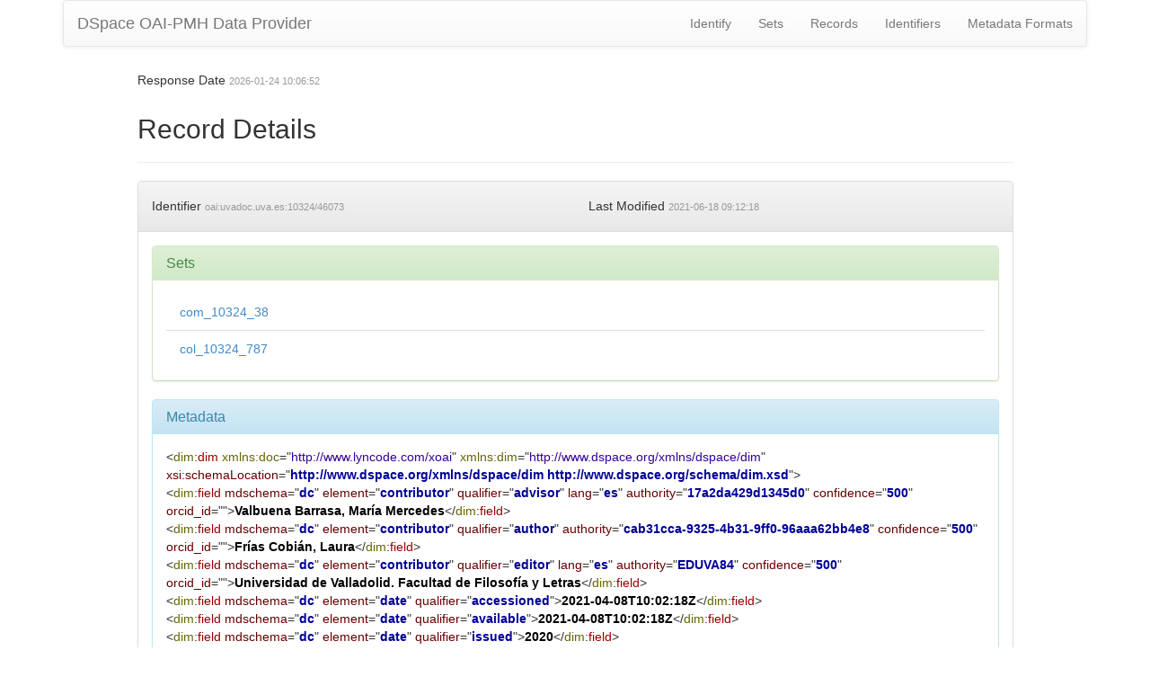

--- FILE ---
content_type: application/xml;charset=UTF-8
request_url: https://uvadoc.uva.es/oai/request?verb=GetRecord&metadataPrefix=dim&identifier=oai:uvadoc.uva.es:10324/46073
body_size: 3365
content:
<?xml version="1.0" encoding="UTF-8"?><?xml-stylesheet type="text/xsl" href="static/style.xsl"?><OAI-PMH xmlns="http://www.openarchives.org/OAI/2.0/" xmlns:xsi="http://www.w3.org/2001/XMLSchema-instance" xsi:schemaLocation="http://www.openarchives.org/OAI/2.0/ http://www.openarchives.org/OAI/2.0/OAI-PMH.xsd"><responseDate>2026-01-24T10:06:52Z</responseDate><request verb="GetRecord" identifier="oai:uvadoc.uva.es:10324/46073" metadataPrefix="dim">https://uvadoc.uva.es/oai/request</request><GetRecord><record><header><identifier>oai:uvadoc.uva.es:10324/46073</identifier><datestamp>2021-06-18T09:12:18Z</datestamp><setSpec>com_10324_38</setSpec><setSpec>col_10324_787</setSpec></header><metadata><dim:dim xmlns:dim="http://www.dspace.org/xmlns/dspace/dim" xmlns:doc="http://www.lyncode.com/xoai" xmlns:xsi="http://www.w3.org/2001/XMLSchema-instance" xsi:schemaLocation="http://www.dspace.org/xmlns/dspace/dim http://www.dspace.org/schema/dim.xsd">
<dim:field mdschema="dc" element="contributor" qualifier="advisor" lang="es" authority="17a2da429d1345d0" confidence="500" orcid_id="">Valbuena Barrasa, María Mercedes</dim:field>
<dim:field mdschema="dc" element="contributor" qualifier="author" authority="cab31cca-9325-4b31-9ff0-96aaa62bb4e8" confidence="500" orcid_id="">Frías Cobián, Laura</dim:field>
<dim:field mdschema="dc" element="contributor" qualifier="editor" lang="es" authority="EDUVA84" confidence="500" orcid_id="">Universidad de Valladolid. Facultad de Filosofía y Letras</dim:field>
<dim:field mdschema="dc" element="date" qualifier="accessioned">2021-04-08T10:02:18Z</dim:field>
<dim:field mdschema="dc" element="date" qualifier="available">2021-04-08T10:02:18Z</dim:field>
<dim:field mdschema="dc" element="date" qualifier="issued">2020</dim:field>
<dim:field mdschema="dc" element="identifier" qualifier="uri">http://uvadoc.uva.es/handle/10324/46073</dim:field>
<dim:field mdschema="dc" element="description" qualifier="abstract" lang="es">No consta</dim:field>
<dim:field mdschema="dc" element="description" qualifier="sponsorship" lang="es">Departamento de Didáctica de las Ciencias Sociales y Experimentales</dim:field>
<dim:field mdschema="dc" element="description" qualifier="degree" lang="es">Máster en Profesor de Educación Secundaria Obligatoria y Bachillerato, Formación Profesional y Enseñanzas de Idiomas</dim:field>
<dim:field mdschema="dc" element="format" qualifier="mimetype" lang="es">application/pdf</dim:field>
<dim:field mdschema="dc" element="language" qualifier="iso" lang="es">spa</dim:field>
<dim:field mdschema="dc" element="rights" qualifier="accessRights" lang="es">info:eu-repo/semantics/openAccess</dim:field>
<dim:field mdschema="dc" element="rights" qualifier="uri" lang="*">http://creativecommons.org/licenses/by-nc-nd/4.0/</dim:field>
<dim:field mdschema="dc" element="rights" lang="*">Attribution-NonCommercial-NoDerivatives 4.0 Internacional</dim:field>
<dim:field mdschema="dc" element="title" lang="es">El Renacimiento. Una propuesta didáctica en la programación anual de Historia del Arte de 2º de Bachillerato</dim:field>
<dim:field mdschema="dc" element="type" lang="es">info:eu-repo/semantics/masterThesis</dim:field>
<dim:field mdschema="dc" element="subject" qualifier="unesco" lang="es">5506.02 Historia del Arte</dim:field>
</dim:dim></metadata></record></GetRecord></OAI-PMH>